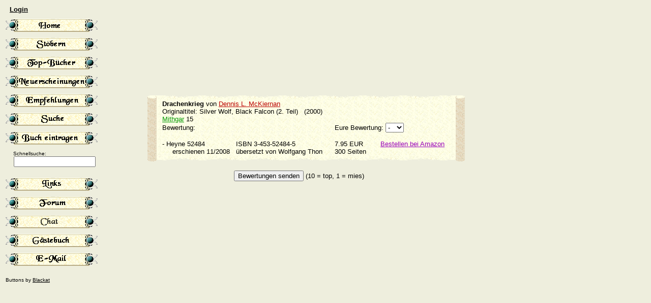

--- FILE ---
content_type: text/html; charset=ISO-8859-1
request_url: http://welt-der-fantasy.de/titel.php?autorname=McKiernan&autorvorname=Dennis+L.&titel=Drachenkrieg&otitel=Silver+Wolf%2C+Black+Falcon+%282.+Teil%29
body_size: 1910
content:

<HTML>
<HEAD>
<TITLE>Die Welt der Fantasy - Drachenkrieg</TITLE>
<LINK REL="stylesheet" TYPE="text/css" HREF="style.css">
</HEAD>

<BODY BGCOLOR="#ffffee" LINK="#0000dd" VLINK="#000099" CLASS="blau">
<FONT FACE="Arial" SIZE=2>
<TABLE width=100%>
<TR><TD valign=top width=22%>
<B>&nbsp;&nbsp;<A HREF='/forum/ucp_v.php?mode=login&ref='>Login</A></B><FONT FACE="Arial" SIZE=1>
<BR><BR>
<A HREF="index.php" onMouseOver="document.images[0].src='/grafik/home2.gif'" onMouseOut="document.images[0].src='/grafik/home.gif'"><IMG SRC="/grafik/home.gif" width=182 height=26 border=0 alt="Home"></A><BR>
<BR>
<A HREF="liste.php" onMouseOver="document.images[1].src='/grafik/stoebern2.gif'" onMouseOut="document.images[1].src='/grafik/stoebern.gif'"><IMG SRC="/grafik/stoebern.gif" width=182 height=26 border=0 alt="St&ouml;bern"></A><BR>
<BR>
<A HREF="topbuecher.php" onMouseOver="document.images[2].src='/grafik/topb2.gif'" onMouseOut="document.images[2].src='/grafik/topb.gif'"><IMG SRC="/grafik/topb.gif" width=182 height=26 border=0 alt="Top-B&uuml;cher"></A><BR>
<BR>
<A HREF="neu.php" onMouseOver="document.images[3].src='/grafik/neu2.gif'" onMouseOut="document.images[3].src='/grafik/neut.gif'"><IMG SRC="/grafik/neut.gif" width=182 height=26 border=0 alt="Neuerscheinungen"></A><BR>
<BR>
<A HREF="empfehlung.php" onMouseOver="document.images[4].src='/grafik/empfehl2.gif'" onMouseOut="document.images[4].src='/grafik/empfehl.gif'"><IMG SRC="/grafik/empfehl.gif" width=182 height=26 border=0 alt="Empfehlungen"></A><BR>
<BR>
<A HREF="suchform.php" onMouseOver="document.images[5].src='/grafik/suche2.gif'" onMouseOut="document.images[5].src='/grafik/suchet.gif'"><IMG SRC="/grafik/suchet.gif" width=182 height=26 border=0 alt="Suche"></A><BR>
<BR>
<A HREF="neuform2.php" onMouseOver="document.images[6].src='/grafik/neueintr3.gif'" onMouseOut="document.images[6].src='/grafik/neueintr.gif'"><IMG SRC="/grafik/neueintr.gif" width=182 height=26 border=0 alt="Neuer Eintrag"></A><BR>
<BR>
<FORM METHOD=GET ACTION="suche.php">
<TABLE cellpadding=0 cellspacing=0 border=0>
<tr><td class="klein">
&nbsp;&nbsp;&nbsp;&nbsp;&nbsp;<FONT FACE="Arial" SIZE=1>Schnellsuche: </FONT><BR>
</TD></tr>
<tr><td class="input">
&nbsp;&nbsp;<INPUT TYPE=TEXT NAME="suche" size="18">
</td></tr></table>
<INPUT TYPE=HIDDEN NAME="x" value="1">
</FORM>
<BR>

<A HREF="links.php" onMouseOver="document.images[7].src='/grafik/linksl2.gif'" onMouseOut="document.images[7].src='/grafik/linkslt.gif'"><IMG SRC="/grafik/linkslt.gif" width=182 height=26 border=0 alt="Links"></A><BR>
<BR>
<A HREF="/forum/" onMouseOver="document.images[8].src='/grafik/forum2.gif'" onMouseOut="document.images[8].src='/grafik/forum.gif'"><IMG SRC="/grafik/forum.gif" width=182 height=26 border=0 alt="Forum"></A><BR>
<BR>
<A HREF="chat_login.php" onMouseOver="document.images[9].src='/grafik/chat2.gif'" onMouseOut="document.images[9].src='/grafik/chat.gif'"><IMG SRC="/grafik/chat.gif" width=182 height=26 border=0 alt="Chat"></A><BR>
<BR>
<A HREF="guest.php" onMouseOver="document.images[10].src='/grafik/guest2.gif'" onMouseOut="document.images[10].src='/grafik/guestt.gif'"><IMG SRC="/grafik/guestt.gif" width=182 height=26 border=0 alt="G&auml;stebuch"></A><BR>
<BR>
<A HREF="mailto:meriamon@gmx.net?subject=Welt der Fantasy" onMouseOver="document.images[11].src='/grafik/mail2.gif'" onMouseOut="document.images[11].src='/grafik/mailt.gif'"><IMG SRC="/grafik/mailt.gif" width=182 height=26 border=0 alt="Mail"></A><BR>
<BR><BR>
</FONT>
<DIV class="klein">
<FONT FACE="Arial" SIZE=1>
Buttons by <A HREF="http://blackat9.tripod.com/">Blackat</A>
</FONT>
</DIV>
<TD><FONT FACE="Arial" SIZE=2>


<FORM action='/titel.php' method=post>
<INPUT TYPE='HIDDEN' NAME='vote' VALUE='1'>
<INPUT TYPE='HIDDEN' NAME='autorname' VALUE="McKiernan">
<INPUT TYPE='HIDDEN' NAME='autorvorname' VALUE="Dennis L.">
<INPUT TYPE='HIDDEN' NAME='titel' VALUE="Drachenkrieg">
<INPUT TYPE='HIDDEN' NAME='otitel' VALUE="Silver Wolf, Black Falcon (2. Teil)">
<TABLE cellspacing=0 cellpadding=0 border=0>
<TR><TD class='zlo' width=30>&nbsp;</TD><TD colspan=6 class='zo'>&nbsp;</TD><TD class='zro' width=30>&nbsp;</TD></TR><TR><TD class='zl'>&nbsp;</TD><TD class='zi' colspan=6><FONT FACE='Arial' SIZE=2><B>Drachenkrieg</B> von <A HREF='autor.php?autorname=McKiernan&autorvorname=Dennis%20L.'  CLASS='autor'>Dennis L. McKiernan</A> </TD><TD class='zr'>&nbsp;</TD></TR>
<TR><TD class='zl'>&nbsp;</TD><TD class='zi' colspan=6><FONT FACE='Arial' SIZE=2>Originaltitel: Silver Wolf, Black Falcon (2. Teil)&nbsp;&nbsp; (2000)</TD><TD class='zr'>&nbsp;</TD></TR>
<TR><TD class='zl'>&nbsp;</TD><TD class='zi' colspan=6><FONT FACE='Arial' SIZE=2><A HREF='serie.php?serientitel=Mithgar' class='serie'>Mithgar</A> 15</TD><TD class='zr'>&nbsp;</TD></TR>
<TR><TD class='zl'>&nbsp;</TD>
<TD class='zi' colspan=3>Bewertung: </TD>
<TD class='zi' colspan=3>Eure Bewertung: 
<SELECT NAME='vote17991' SIZE='1' style='font-family:Arial'><OPTION>-</OPTION><OPTION>1</OPTION><OPTION>2</OPTION><OPTION>3</OPTION><OPTION>4</OPTION><OPTION>5</OPTION><OPTION>6</OPTION><OPTION>7</OPTION><OPTION>8</OPTION><OPTION>9</OPTION><OPTION>10</OPTION></SELECT>
</TD><TD class='zr'>&nbsp;</TD></TR>
<TR><TD class='zl'>&nbsp;</TD><TD class='zi' colspan=6>&nbsp;</TD><TD class='zr'>&nbsp;</TD></TR><TR><TD class='zl'>&nbsp;</TD><TD class='zi'><FONT FACE='Arial' SIZE=2>-&nbsp;</TD><TD class='zi'><FONT FACE='Arial' SIZE=2> Heyne  52484&nbsp;&nbsp;&nbsp;</TD><TD class='zi'><FONT FACE='Arial' SIZE=2>ISBN 3-453-52484-5&nbsp;&nbsp;&nbsp;</TD><TD class='zi'><FONT FACE='Arial' SIZE=2> 7.95 EUR&nbsp;&nbsp;&nbsp;</TD><TD class='zi'><FONT FACE='Arial' SIZE=2> <A HREF='http://www.amazon.de/exec/obidos/ASIN/3453524845/weltderfantast-21' CLASS='bestellen'>Bestellen bei Amazon</A>&nbsp;&nbsp;</TD><TD class='zi'><FONT FACE='Arial' SIZE=2>&nbsp;</TD><TD class='zr'>&nbsp;</TD></TR>
<TR><TD class='zl'>&nbsp;</TD><TD class='zi'>&nbsp;</TD><TD class='zi'><FONT FACE='Arial' SIZE=2>&nbsp;&nbsp;&nbsp;erschienen 11/2008&nbsp;&nbsp;&nbsp;</TD><TD class='zi'><FONT FACE='Arial' SIZE=2>  &uuml;bersetzt von Wolfgang Thon&nbsp;&nbsp;&nbsp;&nbsp;&nbsp;&nbsp;</TD><TD class='zi'><FONT FACE='Arial' SIZE=2> 300 Seiten &nbsp;&nbsp;&nbsp;&nbsp;&nbsp;&nbsp;</TD><TD class='zi'><FONT FACE='Arial' SIZE=2> </TD><TD class='zi'>&nbsp;</TD><TD class='zr'>&nbsp;</TD></TR>
<TR><TD class='zlu'>&nbsp;</TD><TD class='zu' colspan=6>&nbsp;</TD><TD class='zru'>&nbsp;</TD></TR>
<TR><TD>&nbsp;</TD></TR>
<TR><TD colspan=7><CENTER><INPUT TYPE='SUBMIT' VALUE='Bewertungen senden'> (10 = top, 1 = mies)</CENTER><BR></TD></TR></TABLE></FORM>
</FONT>
</TABLE>
<script type="text/javascript" src="http://www.assoc-amazon.de/s/link-enhancer?tag=weltderfantast-21&o=3">
</script>
</BODY>
</HTML>

--- FILE ---
content_type: text/css
request_url: http://welt-der-fantasy.de/style.css
body_size: 1697
content:
body, div, p, td {font-family:Arial; font-size:10pt}
td.ueberschrift {font-size:16pt}
td.input {font-family:Courier New}
td.klein {font-size:8pt}
div.klein {font-size:8pt}

body {background-color:#ffffee; color:#000000}
body.blau {background-color:#eeeedd}


//a:link {color:#8000ff}
a:link {color:#000000}
a.autor:link {color:#bb0000}
a.titel:link {color:#0000dd}
a.serie:link {color:#009900}
a.rezi:link {color:#0099aa}
a.bestellen:link {color:#9900bb}

// a:visited {color:#008080}
//a:visited {color:#cc00aa}
a:visited {color:#000000}
a.autor:visited {color:#990000}
a.titel:visited {color:#000099}
a.serie:visited {color:#006600}
a.rezi:visited {color:#006688}
a.bestellen:visited. {color:#500077}


tr.b {background-color:#eeffee}
td.link {table-width:35%}

td.zlo {background-image:url(/grafik/lobenr3t.gif); width:30px}
td.zo {background-image:url(/grafik/obent.gif)}
td.zi {background-image:url(/grafik/pergbg.gif)}
td.zu {background-image:url(/grafik/unten2t.gif)}
td.zl {background-image:url(/grafik/linksr3t.gif); width:30px}
td.zlu {background-image:url(/grafik/lunter3t.gif); width:30px}
td.zr {background-image:url(/grafik/rechtr3t.gif); width:30px}
td.zru {background-image:url(/grafik/runter3t.gif); width:30px}
td.zro {background-image:url(/grafik/robenr3t.gif); width:30px}

td.zglo {background-image:url(/grafik/loben2t.gif); width:20px}
td.zgo {background-image:url(/grafik/oben2t.gif)}
td.zgro {background-image:url(/grafik/roben2t.gif); width:20px}
td.zgr {background-image:url(/grafik/rechts2t.gif); width:20px}
td.zgl {background-image:url(/grafik/links2t.gif); width:20px}
td.zgi {background-image:url(/grafik/pergbg2.gif)}
